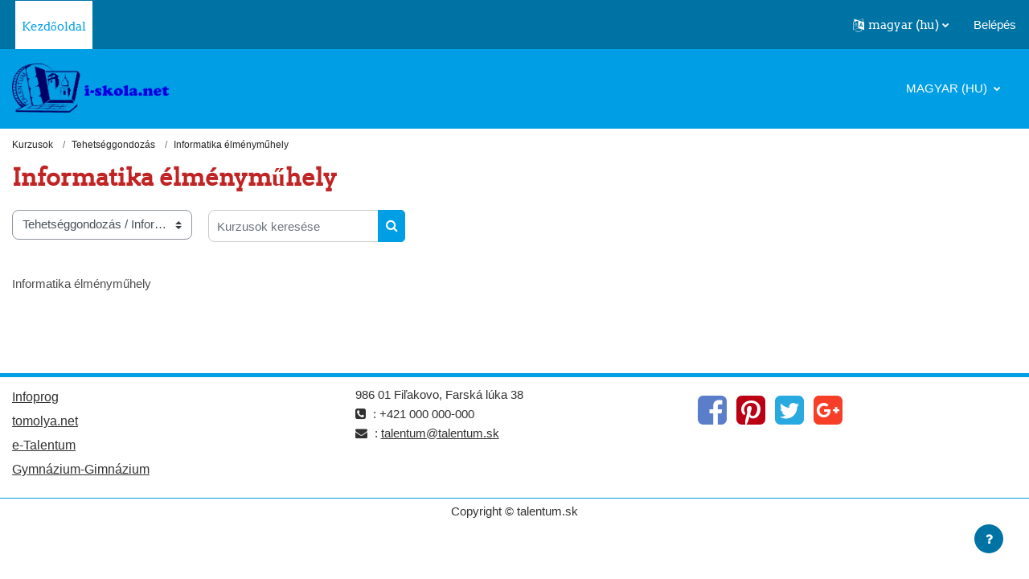

--- FILE ---
content_type: text/html; charset=utf-8
request_url: http://www.i-skola.net/course/index.php?categoryid=75&lang=hu
body_size: 10138
content:
<!DOCTYPE html>

<html  dir="ltr" lang="hu" xml:lang="hu">
<head>
    <title>i-skola: Minden kurzus</title>
    <link rel="shortcut icon" href="http://www.i-skola.net/theme/image.php/klass/theme/1769344018/favicon" />
    <meta http-equiv="Content-Type" content="text/html; charset=utf-8" />
<meta name="keywords" content="moodle, i-skola: Minden kurzus" />
<link rel="stylesheet" type="text/css" href="http://www.i-skola.net/theme/yui_combo.php?rollup/3.17.2/yui-moodlesimple-min.css" /><script id="firstthemesheet" type="text/css">/** Required in order to fix style inclusion problems in IE with YUI **/</script><link rel="stylesheet" type="text/css" href="http://www.i-skola.net/theme/styles.php/klass/1769344018_1/all" />
<script>
//<![CDATA[
var M = {}; M.yui = {};
M.pageloadstarttime = new Date();
M.cfg = {"wwwroot":"http:\/\/www.i-skola.net","homeurl":{},"sesskey":"9dJ6ClW0YW","sessiontimeout":"7200","sessiontimeoutwarning":1200,"themerev":"1769344018","slasharguments":1,"theme":"klass","iconsystemmodule":"core\/icon_system_fontawesome","jsrev":"1666986758","admin":"admin","svgicons":true,"usertimezone":"Eur\u00f3pa\/London","courseId":1,"courseContextId":2,"contextid":7293,"contextInstanceId":75,"langrev":1768882744,"templaterev":"1666986758"};var yui1ConfigFn = function(me) {if(/-skin|reset|fonts|grids|base/.test(me.name)){me.type='css';me.path=me.path.replace(/\.js/,'.css');me.path=me.path.replace(/\/yui2-skin/,'/assets/skins/sam/yui2-skin')}};
var yui2ConfigFn = function(me) {var parts=me.name.replace(/^moodle-/,'').split('-'),component=parts.shift(),module=parts[0],min='-min';if(/-(skin|core)$/.test(me.name)){parts.pop();me.type='css';min=''}
if(module){var filename=parts.join('-');me.path=component+'/'+module+'/'+filename+min+'.'+me.type}else{me.path=component+'/'+component+'.'+me.type}};
YUI_config = {"debug":false,"base":"http:\/\/www.i-skola.net\/lib\/yuilib\/3.17.2\/","comboBase":"http:\/\/www.i-skola.net\/theme\/yui_combo.php?","combine":true,"filter":null,"insertBefore":"firstthemesheet","groups":{"yui2":{"base":"http:\/\/www.i-skola.net\/lib\/yuilib\/2in3\/2.9.0\/build\/","comboBase":"http:\/\/www.i-skola.net\/theme\/yui_combo.php?","combine":true,"ext":false,"root":"2in3\/2.9.0\/build\/","patterns":{"yui2-":{"group":"yui2","configFn":yui1ConfigFn}}},"moodle":{"name":"moodle","base":"http:\/\/www.i-skola.net\/theme\/yui_combo.php?m\/1666986758\/","combine":true,"comboBase":"http:\/\/www.i-skola.net\/theme\/yui_combo.php?","ext":false,"root":"m\/1666986758\/","patterns":{"moodle-":{"group":"moodle","configFn":yui2ConfigFn}},"filter":null,"modules":{"moodle-core-tooltip":{"requires":["base","node","io-base","moodle-core-notification-dialogue","json-parse","widget-position","widget-position-align","event-outside","cache-base"]},"moodle-core-languninstallconfirm":{"requires":["base","node","moodle-core-notification-confirm","moodle-core-notification-alert"]},"moodle-core-notification":{"requires":["moodle-core-notification-dialogue","moodle-core-notification-alert","moodle-core-notification-confirm","moodle-core-notification-exception","moodle-core-notification-ajaxexception"]},"moodle-core-notification-dialogue":{"requires":["base","node","panel","escape","event-key","dd-plugin","moodle-core-widget-focusafterclose","moodle-core-lockscroll"]},"moodle-core-notification-alert":{"requires":["moodle-core-notification-dialogue"]},"moodle-core-notification-confirm":{"requires":["moodle-core-notification-dialogue"]},"moodle-core-notification-exception":{"requires":["moodle-core-notification-dialogue"]},"moodle-core-notification-ajaxexception":{"requires":["moodle-core-notification-dialogue"]},"moodle-core-maintenancemodetimer":{"requires":["base","node"]},"moodle-core-formchangechecker":{"requires":["base","event-focus","moodle-core-event"]},"moodle-core-blocks":{"requires":["base","node","io","dom","dd","dd-scroll","moodle-core-dragdrop","moodle-core-notification"]},"moodle-core-lockscroll":{"requires":["plugin","base-build"]},"moodle-core-chooserdialogue":{"requires":["base","panel","moodle-core-notification"]},"moodle-core-popuphelp":{"requires":["moodle-core-tooltip"]},"moodle-core-event":{"requires":["event-custom"]},"moodle-core-dragdrop":{"requires":["base","node","io","dom","dd","event-key","event-focus","moodle-core-notification"]},"moodle-core-actionmenu":{"requires":["base","event","node-event-simulate"]},"moodle-core-handlebars":{"condition":{"trigger":"handlebars","when":"after"}},"moodle-core_availability-form":{"requires":["base","node","event","event-delegate","panel","moodle-core-notification-dialogue","json"]},"moodle-backup-backupselectall":{"requires":["node","event","node-event-simulate","anim"]},"moodle-backup-confirmcancel":{"requires":["node","node-event-simulate","moodle-core-notification-confirm"]},"moodle-course-management":{"requires":["base","node","io-base","moodle-core-notification-exception","json-parse","dd-constrain","dd-proxy","dd-drop","dd-delegate","node-event-delegate"]},"moodle-course-categoryexpander":{"requires":["node","event-key"]},"moodle-course-util":{"requires":["node"],"use":["moodle-course-util-base"],"submodules":{"moodle-course-util-base":{},"moodle-course-util-section":{"requires":["node","moodle-course-util-base"]},"moodle-course-util-cm":{"requires":["node","moodle-course-util-base"]}}},"moodle-course-dragdrop":{"requires":["base","node","io","dom","dd","dd-scroll","moodle-core-dragdrop","moodle-core-notification","moodle-course-coursebase","moodle-course-util"]},"moodle-form-dateselector":{"requires":["base","node","overlay","calendar"]},"moodle-form-shortforms":{"requires":["node","base","selector-css3","moodle-core-event"]},"moodle-form-passwordunmask":{"requires":[]},"moodle-question-searchform":{"requires":["base","node"]},"moodle-question-chooser":{"requires":["moodle-core-chooserdialogue"]},"moodle-question-preview":{"requires":["base","dom","event-delegate","event-key","core_question_engine"]},"moodle-availability_completion-form":{"requires":["base","node","event","moodle-core_availability-form"]},"moodle-availability_date-form":{"requires":["base","node","event","io","moodle-core_availability-form"]},"moodle-availability_grade-form":{"requires":["base","node","event","moodle-core_availability-form"]},"moodle-availability_group-form":{"requires":["base","node","event","moodle-core_availability-form"]},"moodle-availability_grouping-form":{"requires":["base","node","event","moodle-core_availability-form"]},"moodle-availability_profile-form":{"requires":["base","node","event","moodle-core_availability-form"]},"moodle-mod_assign-history":{"requires":["node","transition"]},"moodle-mod_quiz-modform":{"requires":["base","node","event"]},"moodle-mod_quiz-toolboxes":{"requires":["base","node","event","event-key","io","moodle-mod_quiz-quizbase","moodle-mod_quiz-util-slot","moodle-core-notification-ajaxexception"]},"moodle-mod_quiz-autosave":{"requires":["base","node","event","event-valuechange","node-event-delegate","io-form"]},"moodle-mod_quiz-util":{"requires":["node","moodle-core-actionmenu"],"use":["moodle-mod_quiz-util-base"],"submodules":{"moodle-mod_quiz-util-base":{},"moodle-mod_quiz-util-slot":{"requires":["node","moodle-mod_quiz-util-base"]},"moodle-mod_quiz-util-page":{"requires":["node","moodle-mod_quiz-util-base"]}}},"moodle-mod_quiz-quizbase":{"requires":["base","node"]},"moodle-mod_quiz-dragdrop":{"requires":["base","node","io","dom","dd","dd-scroll","moodle-core-dragdrop","moodle-core-notification","moodle-mod_quiz-quizbase","moodle-mod_quiz-util-base","moodle-mod_quiz-util-page","moodle-mod_quiz-util-slot","moodle-course-util"]},"moodle-mod_quiz-questionchooser":{"requires":["moodle-core-chooserdialogue","moodle-mod_quiz-util","querystring-parse"]},"moodle-message_airnotifier-toolboxes":{"requires":["base","node","io"]},"moodle-filter_glossary-autolinker":{"requires":["base","node","io-base","json-parse","event-delegate","overlay","moodle-core-event","moodle-core-notification-alert","moodle-core-notification-exception","moodle-core-notification-ajaxexception"]},"moodle-filter_mathjaxloader-loader":{"requires":["moodle-core-event"]},"moodle-editor_atto-rangy":{"requires":[]},"moodle-editor_atto-editor":{"requires":["node","transition","io","overlay","escape","event","event-simulate","event-custom","node-event-html5","node-event-simulate","yui-throttle","moodle-core-notification-dialogue","moodle-core-notification-confirm","moodle-editor_atto-rangy","handlebars","timers","querystring-stringify"]},"moodle-editor_atto-plugin":{"requires":["node","base","escape","event","event-outside","handlebars","event-custom","timers","moodle-editor_atto-menu"]},"moodle-editor_atto-menu":{"requires":["moodle-core-notification-dialogue","node","event","event-custom"]},"moodle-report_eventlist-eventfilter":{"requires":["base","event","node","node-event-delegate","datatable","autocomplete","autocomplete-filters"]},"moodle-report_loglive-fetchlogs":{"requires":["base","event","node","io","node-event-delegate"]},"moodle-gradereport_history-userselector":{"requires":["escape","event-delegate","event-key","handlebars","io-base","json-parse","moodle-core-notification-dialogue"]},"moodle-qbank_editquestion-chooser":{"requires":["moodle-core-chooserdialogue"]},"moodle-tool_capability-search":{"requires":["base","node"]},"moodle-tool_lp-dragdrop-reorder":{"requires":["moodle-core-dragdrop"]},"moodle-tool_monitor-dropdown":{"requires":["base","event","node"]},"moodle-assignfeedback_editpdf-editor":{"requires":["base","event","node","io","graphics","json","event-move","event-resize","transition","querystring-stringify-simple","moodle-core-notification-dialog","moodle-core-notification-alert","moodle-core-notification-warning","moodle-core-notification-exception","moodle-core-notification-ajaxexception"]},"moodle-atto_accessibilitychecker-button":{"requires":["color-base","moodle-editor_atto-plugin"]},"moodle-atto_accessibilityhelper-button":{"requires":["moodle-editor_atto-plugin"]},"moodle-atto_align-button":{"requires":["moodle-editor_atto-plugin"]},"moodle-atto_bold-button":{"requires":["moodle-editor_atto-plugin"]},"moodle-atto_charmap-button":{"requires":["moodle-editor_atto-plugin"]},"moodle-atto_clear-button":{"requires":["moodle-editor_atto-plugin"]},"moodle-atto_collapse-button":{"requires":["moodle-editor_atto-plugin"]},"moodle-atto_emojipicker-button":{"requires":["moodle-editor_atto-plugin"]},"moodle-atto_emoticon-button":{"requires":["moodle-editor_atto-plugin"]},"moodle-atto_equation-button":{"requires":["moodle-editor_atto-plugin","moodle-core-event","io","event-valuechange","tabview","array-extras"]},"moodle-atto_h5p-button":{"requires":["moodle-editor_atto-plugin"]},"moodle-atto_html-button":{"requires":["promise","moodle-editor_atto-plugin","moodle-atto_html-beautify","moodle-atto_html-codemirror","event-valuechange"]},"moodle-atto_html-codemirror":{"requires":["moodle-atto_html-codemirror-skin"]},"moodle-atto_html-beautify":{},"moodle-atto_image-button":{"requires":["moodle-editor_atto-plugin"]},"moodle-atto_indent-button":{"requires":["moodle-editor_atto-plugin"]},"moodle-atto_italic-button":{"requires":["moodle-editor_atto-plugin"]},"moodle-atto_link-button":{"requires":["moodle-editor_atto-plugin"]},"moodle-atto_managefiles-button":{"requires":["moodle-editor_atto-plugin"]},"moodle-atto_managefiles-usedfiles":{"requires":["node","escape"]},"moodle-atto_media-button":{"requires":["moodle-editor_atto-plugin","moodle-form-shortforms"]},"moodle-atto_noautolink-button":{"requires":["moodle-editor_atto-plugin"]},"moodle-atto_orderedlist-button":{"requires":["moodle-editor_atto-plugin"]},"moodle-atto_recordrtc-button":{"requires":["moodle-editor_atto-plugin","moodle-atto_recordrtc-recording"]},"moodle-atto_recordrtc-recording":{"requires":["moodle-atto_recordrtc-button"]},"moodle-atto_rtl-button":{"requires":["moodle-editor_atto-plugin"]},"moodle-atto_strike-button":{"requires":["moodle-editor_atto-plugin"]},"moodle-atto_subscript-button":{"requires":["moodle-editor_atto-plugin"]},"moodle-atto_superscript-button":{"requires":["moodle-editor_atto-plugin"]},"moodle-atto_table-button":{"requires":["moodle-editor_atto-plugin","moodle-editor_atto-menu","event","event-valuechange"]},"moodle-atto_title-button":{"requires":["moodle-editor_atto-plugin"]},"moodle-atto_underline-button":{"requires":["moodle-editor_atto-plugin"]},"moodle-atto_undo-button":{"requires":["moodle-editor_atto-plugin"]},"moodle-atto_unorderedlist-button":{"requires":["moodle-editor_atto-plugin"]}}},"gallery":{"name":"gallery","base":"http:\/\/www.i-skola.net\/lib\/yuilib\/gallery\/","combine":true,"comboBase":"http:\/\/www.i-skola.net\/theme\/yui_combo.php?","ext":false,"root":"gallery\/1666986758\/","patterns":{"gallery-":{"group":"gallery"}}}},"modules":{"core_filepicker":{"name":"core_filepicker","fullpath":"http:\/\/www.i-skola.net\/lib\/javascript.php\/1666986758\/repository\/filepicker.js","requires":["base","node","node-event-simulate","json","async-queue","io-base","io-upload-iframe","io-form","yui2-treeview","panel","cookie","datatable","datatable-sort","resize-plugin","dd-plugin","escape","moodle-core_filepicker","moodle-core-notification-dialogue"]},"core_comment":{"name":"core_comment","fullpath":"http:\/\/www.i-skola.net\/lib\/javascript.php\/1666986758\/comment\/comment.js","requires":["base","io-base","node","json","yui2-animation","overlay","escape"]},"mathjax":{"name":"mathjax","fullpath":"https:\/\/cdn.jsdelivr.net\/npm\/mathjax@2.7.9\/MathJax.js?delayStartupUntil=configured"}}};
M.yui.loader = {modules: {}};

//]]>
</script>

<meta name="moodle-validation" content="39cfe2854610928ee6d384344f287992">
    <meta name="viewport" content="width=device-width, initial-scale=1.0">
</head>
<body  id="page-course-index-category" class="format-site limitedwidth  path-course path-course-index chrome dir-ltr lang-hu yui-skin-sam yui3-skin-sam www-i-skola-net pagelayout-coursecategory course-1 context-7293 category-75 notloggedin uses-drawers">
<div class="toast-wrapper mx-auto py-0 fixed-top" role="status" aria-live="polite"></div>
<div id="page-wrapper" class="d-print-block">

    <div>
    <a class="sr-only sr-only-focusable" href="#maincontent">Tovább a fő tartalomhoz</a>
</div><script src="http://www.i-skola.net/lib/javascript.php/1666986758/lib/polyfills/polyfill.js"></script>
<script src="http://www.i-skola.net/theme/yui_combo.php?rollup/3.17.2/yui-moodlesimple-min.js"></script><script src="http://www.i-skola.net/theme/jquery.php/core/jquery-3.6.0.min.js"></script>
<script src="http://www.i-skola.net/lib/javascript.php/1666986758/lib/javascript-static.js"></script>
<script>
//<![CDATA[
document.body.className += ' jsenabled';
//]]>
</script>



    
<nav id="header" role="banner" class="fixed-top navbar navbar-light bg-faded navbar-expand moodle-has-zindex">

     <div class="container-fluid navbar-nav">
            <button class="navbar-toggler aabtn d-block d-md-none px-1 my-1 border-0" data-toggler="drawers" data-action="toggle" data-target="theme_boost-drawers-primary">
                <span class="navbar-toggler-icon"></span>
                <span class="sr-only">Oldalpanel</span>
            </button>

        <div class="primary-navigation">
            <nav class="moremenu navigation">
                <ul id="moremenu-69764eb624866-navbar-nav" role="menubar" class="nav more-nav navbar-nav">
                            <li data-key="home" class="nav-item" role="none" data-forceintomoremenu="false">
                                        <a role="menuitem" class="nav-link active "
                                            href="http://www.i-skola.net/"
                                            aria-current="true"
                                            
                                        >
                                            Kezdőoldal
                                        </a>
                            </li>
                    <li role="none" class="nav-item dropdown dropdownmoremenu d-none" data-region="morebutton">
                        <a class="dropdown-toggle nav-link " href="#" id="moremenu-dropdown-69764eb624866" role="menuitem" data-toggle="dropdown" aria-haspopup="true" aria-expanded="false" tabindex="-1">
                            Tovább
                        </a>
                        <ul class="dropdown-menu dropdown-menu-left" data-region="moredropdown" aria-labelledby="moremenu-dropdown-69764eb624866" role="menu">
                        </ul>
                    </li>
                </ul>
            </nav>
        </div>

        <div id="usernavigation" class="navbar-nav ml-auto">
                <div class="langmenu">
                    <div class="dropdown show">
                        <a href="#" role="button" id="lang-menu-toggle" data-toggle="dropdown" aria-label="Nyelv" aria-haspopup="true" aria-controls="lang-action-menu" class="btn dropdown-toggle">
                            <i class="icon fa fa-language fa-fw mr-1" aria-hidden="true"></i>
                            <span class="langbutton">
                                magyar ‎(hu)‎
                            </span>
                            <b class="caret"></b>
                        </a>
                        <div role="menu" aria-labelledby="lang-menu-toggle" id="lang-action-menu" class="dropdown-menu dropdown-menu-right">
                                    <a href="http://www.i-skola.net/course/index.php?categoryid=75&amp;lang=en" class="dropdown-item pl-5" role="menuitem" 
                                            lang="en" >
                                        English ‎(en)‎
                                    </a>
                                    <a href="#" class="dropdown-item pl-5" role="menuitem" aria-current="true"
                                            >
                                        magyar ‎(hu)‎
                                    </a>
                                    <a href="http://www.i-skola.net/course/index.php?categoryid=75&amp;lang=sk" class="dropdown-item pl-5" role="menuitem" 
                                            lang="sk" >
                                        Slovenčina ‎(sk)‎
                                    </a>
                        </div>
                    </div>
                </div>
                <div class="divider border-left h-75 align-self-center mx-1"></div>
            
            <div class="d-flex align-items-stretch usermenu-container" data-region="usermenu">
                    <div class="usermenu">
                            <span class="login pl-2">
                                    <a href="http://www.i-skola.net/login/index.php">Belépés</a>
                            </span>
                    </div>
            </div>
            
        </div>

       <!-- search_box -->
    </div>

</nav>


<div  class="drawer drawer-left drawer-primary d-print-none not-initialized" data-region="fixed-drawer" id="theme_boost-drawers-primary" data-preference="" data-state="show-drawer-primary" data-forceopen="0" data-close-on-resize="1">
    <div class="drawerheader">
        <button
            class="btn drawertoggle icon-no-margin hidden"
            data-toggler="drawers"
            data-action="closedrawer"
            data-target="theme_boost-drawers-primary"
            data-toggle="tooltip"
            data-placement="right"
            title="Fiók bezárása"
        >
            <i class="icon fa fa-times fa-fw " aria-hidden="true"  ></i>
        </button>
    </div>
    <div class="drawercontent drag-container" data-usertour="scroller">
                <div class="list-group">
                <a href="http://www.i-skola.net/" class="list-group-item list-group-item-action active " aria-current="true">
                    Kezdőoldal
                </a>
        </div>

    </div>
</div>
    
    <div class="header-main">
    
        <div class="header-main-content">
            <div class="container-fluid">
    
                <div class="navbar">
                    <div class="navbar-inner">
                    <div id="logo">
                        <a href="http://www.i-skola.net/?redirect=0" class="navbar-brand has-logo
                        ">
                        <span class="logo">
                            <img src="//www.i-skola.net/pluginfile.php/1/theme_klass/logo/1769344018/k%C3%A9k-logo-removebg-preview.png" alt="i-skola">
                        </span>
                        </a>
                    </div>
    
                    <button class="navbar-toggler hidden-lg-up" type="button" data-toggle="collapse" data-target="#navbarResponsive" aria-controls="navbarResponsive" aria-expanded="false" aria-label="Toggle navigation"></button>
    
                    <div class="collapse navbar-toggleable-md" id="navbarResponsive">
    
                    <div class="infoarea ">
    
                        <!-- custom_menu -->
                        <li class="dropdown nav-item">
    <a class="dropdown-toggle nav-link" id="drop-down-69764eb6263e069764eb61d38017" data-toggle="dropdown" aria-haspopup="true" aria-expanded="false" href="#" title="Nyelv" aria-controls="drop-down-menu-69764eb6263e069764eb61d38017">
        magyar ‎(hu)‎
    </a>
    <div class="dropdown-menu" role="menu" id="drop-down-menu-69764eb6263e069764eb61d38017" aria-labelledby="drop-down-69764eb6263e069764eb61d38017">
                <a class="dropdown-item" role="menuitem" href="http://www.i-skola.net/course/index.php?categoryid=75&amp;lang=en"  lang="en" >English ‎(en)‎</a>
                <a class="dropdown-item" role="menuitem" href="http://www.i-skola.net/course/index.php?categoryid=75&amp;lang=hu"  >magyar ‎(hu)‎</a>
                <a class="dropdown-item" role="menuitem" href="http://www.i-skola.net/course/index.php?categoryid=75&amp;lang=sk"  lang="sk" >Slovenčina ‎(sk)‎</a>
    </div>
</li>
                        <!-- page_heading_menu -->
    
                    </div>
                    </div>
                    </div>
                </div>
    
                <div class="clearfix"></div>
           </div>
        </div>
    </div>

    <div id="page" data-region="mainpage" data-usertour="scroller" class="drawers   drag-container">
        <div id="topofscroll" class="main-inner">
            <div class="drawer-toggles d-flex">
            </div>
            <header id="page-header" class="header-maxwidth d-print-none">
    <div class="w-100">
        <div class="d-flex flex-wrap">
            <div id="page-navbar">
                <nav aria-label="Navigálási sáv">
    <ol class="breadcrumb">
                <li class="breadcrumb-item">
                    <a href="http://www.i-skola.net/course/index.php"  >Kurzusok</a>
                </li>
        
                <li class="breadcrumb-item">
                    <a href="http://www.i-skola.net/course/index.php?categoryid=72"  >Tehetséggondozás</a>
                </li>
        
                <li class="breadcrumb-item"><span>Informatika élményműhely</span></li>
        </ol>
</nav>
            </div>
            <div class="ml-auto d-flex">
                
            </div>
            <div id="course-header">
                
            </div>
        </div>
        <div class="d-flex align-items-center">
                    <div class="mr-auto">
                        <div class="page-context-header"><div class="page-header-headings"><h1 class="h2">Informatika élményműhely</h1></div></div>
                    </div>
            <div class="header-actions-container ml-auto" data-region="header-actions-container">
            </div>
        </div>
    </div>
</header>
            <div id="page-content" class="pb-3 d-print-block">
                <div id="region-main-box">
                    <section id="region-main" aria-label="Tartalom">

                        <span class="notifications" id="user-notifications"></span>
                        <div role="main"><span id="maincontent"></span><span></span><div class="container-fluid tertiary-navigation" id="action_bar">
    <div class="row">
            <div class="navitem">
                <div class="urlselect text-truncate w-100">
                    <form method="post" action="http://www.i-skola.net/course/jumpto.php" class="form-inline" id="url_select_f69764eb61d3801">
                        <input type="hidden" name="sesskey" value="9dJ6ClW0YW">
                            <label for="url_select69764eb61d3802" class="sr-only">
                                Kurzuskategóriák
                            </label>
                        <select  id="url_select69764eb61d3802" class="custom-select urlselect text-truncate w-100" name="jump"
                                 >
                                    <option value="/course/index.php?categoryid=49" >Tantárgytesztek</option>
                                    <option value="/course/index.php?categoryid=12" >Informatika</option>
                                    <option value="/course/index.php?categoryid=37" >Informatika / Adatbáziskezelés</option>
                                    <option value="/course/index.php?categoryid=32" >Informatika / Algoritmizáció és programozás</option>
                                    <option value="/course/index.php?categoryid=33" >Informatika / Hálózatok és Internet </option>
                                    <option value="/course/index.php?categoryid=31" >Informatika / Információelmélet és számítástechnika</option>
                                    <option value="/course/index.php?categoryid=39" >Informatika / Információs társadalom</option>
                                    <option value="/course/index.php?categoryid=34" >Informatika / Operációs rendszer</option>
                                    <option value="/course/index.php?categoryid=38" >Informatika / Prezentáció és grafika</option>
                                    <option value="/course/index.php?categoryid=35" >Informatika / Szövegszerkesztés</option>
                                    <option value="/course/index.php?categoryid=36" >Informatika / Táblázatkezelés</option>
                                    <option value="/course/index.php?categoryid=7" >Informatika / Táblázatkezelés / MS EXCEL 2003</option>
                                    <option value="/course/index.php?categoryid=40" >ECDL</option>
                                    <option value="/course/index.php?categoryid=3" >ECDL / ECDL - HU</option>
                                    <option value="/course/index.php?categoryid=4" >ECDL / ECDL - SK</option>
                                    <option value="/course/index.php?categoryid=21" >Elektronika</option>
                                    <option value="/course/index.php?categoryid=8" >Fizika</option>
                                    <option value="/course/index.php?categoryid=72" >Tehetséggondozás</option>
                                    <option value="/course/index.php?categoryid=75" selected>Tehetséggondozás / Informatika élményműhely</option>
                                    <option value="/course/index.php?categoryid=73" >Tehetséggondozás / Matematika élményműhely</option>
                                    <option value="/course/index.php?categoryid=77" >Fő_oldal_kurzusok</option>
                                    <option value="/course/index.php?categoryid=67" >Geogebra + Smart Notebook Viewer</option>
                                    <option value="/course/index.php?categoryid=68" >Install</option>
                                    <option value="/course/index.php?categoryid=14" >Moodle - HU</option>
                                    <option value="/course/index.php?categoryid=5" >Matematika - Gimnázium</option>
                                    <option value="/course/index.php?categoryid=63" >Matematika - Gimnázium / 1. évfolyam</option>
                                    <option value="/course/index.php?categoryid=64" >Matematika - Gimnázium / 2. évfolyam</option>
                                    <option value="/course/index.php?categoryid=65" >Matematika - Gimnázium / 3. évfolyam</option>
                                    <option value="/course/index.php?categoryid=66" >Matematika - Gimnázium / 4. évfolyam</option>
                                    <option value="/course/index.php?categoryid=50" >Moodle - SK</option>
                                    <option value="/course/index.php?categoryid=79" >Egyéb</option>
                                    <option value="/course/index.php?categoryid=70" >Egyéb / Kyäni</option>
                                    <option value="/course/index.php?categoryid=19" >Egyéb / Elektrotechnika</option>
                                    <option value="/course/index.php?categoryid=27" >Egyéb / Elektrotechnika / Elektrotechnika  alapjai 1</option>
                                    <option value="/course/index.php?categoryid=28" >Egyéb / Elektrotechnika / Elektrotechnika alapjai 2</option>
                                    <option value="/course/index.php?categoryid=24" >Egyéb / Elektrotechnika / Irányítástechnika</option>
                                    <option value="/course/index.php?categoryid=23" >Egyéb / Elektrotechnika / Teljesítményelektronika</option>
                                    <option value="/course/index.php?categoryid=30" >Egyéb / Elektrotechnika / Villamos berendezések</option>
                                    <option value="/course/index.php?categoryid=22" >Egyéb / Elektrotechnika / Villamos gépek</option>
                                    <option value="/course/index.php?categoryid=29" >Egyéb / Elektrotechnika / Villamos készülékek</option>
                                    <option value="/course/index.php?categoryid=25" >Egyéb / Elektrotechnika / Villamos mérés 3</option>
                                    <option value="/course/index.php?categoryid=26" >Egyéb / Elektrotechnika / Villamos mérés 4</option>
                                    <option value="/course/index.php?categoryid=41" >Egyéb / Erdész szak</option>
                                    <option value="/course/index.php?categoryid=42" >Egyéb / Erdész szak / Erdészeti dendrológia</option>
                                    <option value="/course/index.php?categoryid=48" >Egyéb / Fizikai kémia</option>
                                    <option value="/course/index.php?categoryid=16" >Egyéb / Földrajz</option>
                                    <option value="/course/index.php?categoryid=47" >Egyéb / Kémia</option>
                                    <option value="/course/index.php?categoryid=18" >Egyéb / Képzőművészet</option>
                                    <option value="/course/index.php?categoryid=43" >Egyéb / Kertész szak</option>
                                    <option value="/course/index.php?categoryid=44" >Egyéb / Kertész szak / Dísznövénykertészet</option>
                                    <option value="/course/index.php?categoryid=45" >Egyéb / Közgazdaságtan</option>
                                    <option value="/course/index.php?categoryid=20" >Egyéb / Magyar nyelv és irodalom</option>
                                    <option value="/course/index.php?categoryid=13" >Egyéb / Próbakurzus</option>
                                    <option value="/course/index.php?categoryid=53" >Egyéb / Regionális nevelés</option>
                                    <option value="/course/index.php?categoryid=17" >Egyéb / Slovenský jazyk</option>
                                    <option value="/course/index.php?categoryid=10" >Egyéb / Történelem</option>
                                    <option value="/course/index.php?categoryid=46" >Egyéb / Történelem / Studená vojna</option>
                        </select>
                            <noscript>
                                <input type="submit" class="btn btn-secondary ml-1" value="Mehet">
                            </noscript>
                    </form>
                </div>
            </div>
            <div class="navitem">
                <div class="simplesearchform ">
                    <form autocomplete="off" action="http://www.i-skola.net/course/management.php" method="get" accept-charset="utf-8" class="mform form-inline simplesearchform">
                    <div class="input-group">
                        <label for="searchinput-69764eb61ec3269764eb61d3803">
                            <span class="sr-only">Kurzusok keresése</span>
                        </label>
                        <input type="text"
                           id="searchinput-69764eb61ec3269764eb61d3803"
                           class="form-control"
                           placeholder="Kurzusok keresése"
                           aria-label="Kurzusok keresése"
                           name="search"
                           data-region="input"
                           autocomplete="off"
                           value=""
                        >
                        <div class="input-group-append">
                            <button type="submit" class="btn  btn-primary search-icon">
                                <i class="icon fa fa-search fa-fw " aria-hidden="true"  ></i>
                                <span class="sr-only">Kurzusok keresése</span>
                            </button>
                        </div>
                
                    </div>
                    </form>
                </div>            </div>
    </div>
</div><div class="box py-3 generalbox info"><div class="no-overflow"><p>Informatika élményműhely</p></div></div></div>
                        
                        

                    </section>
                </div>
            </div>
        </div>
        <footer id="page-footer" class="py-1 bg-inverse">
            <div id="footer">
                <div class="footer-main">
                    <div class="container-fluid">
                        <div class="row">
                            <div class="col-md-4">
                                <div class="foot-links">
                                    <h5></h5>
                                    <ul>
                                    <li><a href="http://www.infoprog.net" target="_blank">Infoprog</a></li><li><a href="http://www.tomolya.net" target="_blank">tomolya.net</a></li><li><a href="http://www.talentum.sk" target="_blank">e-Talentum</a></li><li><a href="http://www.gymfilakovo.sk" target="_blank">Gymnázium-Gimnázium</a></li>
                                    </ul>
                            </div>
                            </div>
                            <div class="col-md-4">
                                <div class="contact-info">
                                    <h5 class="nopadding"></h5>
                                    <p>986 01 Fiľakovo, Farská lúka 38</p>
                                    <p><i class="fa fa-phone-square"></i> : +421 000 000-000</p>
                                    <p><i class="fa fa-envelope"></i> : <a class="mail-link" href="mailto:talentum@talentum.sk"> talentum@talentum.sk</a></p>
                                </div>
                            </div>
                            <div class="col-md-4">
                                <div class="social-media">
                                <h5></h5>
                                <ul>
                                        <li class="smedia-01">
                                            <a href="https://www.facebook.com/yourfacebookid" target="_blank">
                                                <i class="fa fa-facebook-square"></i>
                                            </a>
                                        </li>
        
                                        <li class="smedia-02">
                                            <a href="https://in.pinterest.com/yourpinterestname/" target="_blank">
                                                <i class="fa fa-pinterest-square"></i>
                                            </a>
                                        </li>
        
                                        <li class="smedia-03">
                                            <a href="https://twitter.com/yourtwittername" target="_blank">
                                                <i class="fa fa-twitter-square"></i>
                                            </a>
                                        </li>
        
                                        <li class="smedia-04">
                                            <a href="https://www.google.com/+yourgoogleplusid" target="_blank">
                                            <i class="fa fa-google-plus-square"></i>
                                            </a>
                                        </li>
                                    </ul>
                                </div>
                            </div>
                        </div>
                    </div>
                </div>
                <div class="footer-foot">
                    <div class="container-fluid">
                        <p>Copyright &copy; talentum.sk</p>
                        <div class="footer-content-debugging py-sm-3">
                            <div class="container">
                                
                            </div>
                        </div>
                    </div>
                </div>
        
                <div data-region="footer-container-popover">
                    <button class="btn btn-icon bg-secondary icon-no-margin btn-footer-popover" data-action="footer-popover" aria-label="Lábléc megjelenítése">
                        <i class="icon fa fa-question fa-fw " aria-hidden="true"  ></i>
                    </button>
                </div>
                <div class="footer-content-popover container" data-region="footer-content-popover">
        
                    <div class="footer-section p-3 border-bottom">
                        <div class="logininfo">
                            <div class="logininfo">Nincs bejelentkezve. (<a href="http://www.i-skola.net/login/index.php">Belépés</a>)</div>
                        </div>
                        <div class="tool_usertours-resettourcontainer">
                        </div>
        
                        <div class="tool_dataprivacy"><a href="http://www.i-skola.net/admin/tool/dataprivacy/summary.php">Adatmegőrzés összegzése</a></div><a href="https://download.moodle.org/mobile?version=2022041902&amp;lang=hu&amp;iosappid=633359593&amp;androidappid=com.moodle.moodlemobile">Töltse le a Moodle-t a mobiljára</a>
                        <script>
//<![CDATA[
var require = {
    baseUrl : 'http://www.i-skola.net/lib/requirejs.php/1666986758/',
    // We only support AMD modules with an explicit define() statement.
    enforceDefine: true,
    skipDataMain: true,
    waitSeconds : 0,

    paths: {
        jquery: 'http://www.i-skola.net/lib/javascript.php/1666986758/lib/jquery/jquery-3.6.0.min',
        jqueryui: 'http://www.i-skola.net/lib/javascript.php/1666986758/lib/jquery/ui-1.13.0/jquery-ui.min',
        jqueryprivate: 'http://www.i-skola.net/lib/javascript.php/1666986758/lib/requirejs/jquery-private'
    },

    // Custom jquery config map.
    map: {
      // '*' means all modules will get 'jqueryprivate'
      // for their 'jquery' dependency.
      '*': { jquery: 'jqueryprivate' },
      // Stub module for 'process'. This is a workaround for a bug in MathJax (see MDL-60458).
      '*': { process: 'core/first' },

      // 'jquery-private' wants the real jQuery module
      // though. If this line was not here, there would
      // be an unresolvable cyclic dependency.
      jqueryprivate: { jquery: 'jquery' }
    }
};

//]]>
</script>
<script src="http://www.i-skola.net/lib/javascript.php/1666986758/lib/requirejs/require.min.js"></script>
<script>
//<![CDATA[
M.util.js_pending("core/first");
require(['core/first'], function() {
require(['core/prefetch'])
;
require(["media_videojs/loader"], function(loader) {
    loader.setUp('hu');
});;

        require(['jquery', 'core/custom_interaction_events'], function($, CustomEvents) {
            CustomEvents.define('#url_select69764eb61d3802', [CustomEvents.events.accessibleChange]);
            $('#url_select69764eb61d3802').on(CustomEvents.events.accessibleChange, function() {
                if (!$(this).val()) {
                    return false;
                }
                $('#url_select_f69764eb61d3801').submit();
            });
        });
    ;

require(['jquery', 'core/custom_interaction_events'], function($, CustomEvents) {
    CustomEvents.define('#single_select69764eb61d3805', [CustomEvents.events.accessibleChange]);
    $('#single_select69764eb61d3805').on(CustomEvents.events.accessibleChange, function() {
        var ignore = $(this).find(':selected').attr('data-ignore');
        if (typeof ignore === typeof undefined) {
            $('#single_select_f69764eb61d3804').submit();
        }
    });
});
;
function legacy_activity_onclick_handler_1(e) { e.halt(); window.open('http://www.i-skola.net/mod/resource/view.php?id=3871&redirect=1', '', 'width=1024,height=758,toolbar=no,location=no,menubar=no,copyhistory=no,status=no,directories=no,scrollbars=yes,resizable=yes'); return false; };
function legacy_activity_onclick_handler_2(e) { e.halt(); window.open('http://www.i-skola.net/mod/resource/view.php?id=3872&redirect=1', '', 'width=1024,height=768,toolbar=no,location=no,menubar=no,copyhistory=no,status=no,directories=no,scrollbars=yes,resizable=yes'); return false; };
function legacy_activity_onclick_handler_3(e) { e.halt(); window.open('http://www.i-skola.net/mod/resource/view.php?id=3873&redirect=1', '', 'width=1024,height=768,toolbar=no,location=no,menubar=no,copyhistory=no,status=no,directories=no,scrollbars=yes,resizable=yes'); return false; };
function legacy_activity_onclick_handler_4(e) { e.halt(); window.open('http://www.i-skola.net/mod/resource/view.php?id=3874&redirect=1', '', 'width=1024,height=768,toolbar=no,location=no,menubar=no,copyhistory=no,status=no,directories=no,scrollbars=yes,resizable=yes'); return false; };
function legacy_activity_onclick_handler_5(e) { e.halt(); window.open('http://www.i-skola.net/mod/resource/view.php?id=3683&redirect=1', '', 'width=1024,height=768,toolbar=no,location=no,menubar=no,copyhistory=no,status=no,directories=no,scrollbars=yes,resizable=yes'); return false; };
function legacy_activity_onclick_handler_6(e) { e.halt(); window.open('http://www.i-skola.net/mod/resource/view.php?id=3684&redirect=1', '', 'width=1024,height=768,toolbar=no,location=no,menubar=no,copyhistory=no,status=no,directories=no,scrollbars=yes,resizable=yes'); return false; };
function legacy_activity_onclick_handler_7(e) { e.halt(); window.open('http://www.i-skola.net/mod/url/view.php?id=3801&redirect=1', '', 'width=800,height=768,toolbar=no,location=no,menubar=no,copyhistory=no,status=no,directories=no,scrollbars=yes,resizable=yes'); return false; };

    require(['core/moremenu'], function(moremenu) {
        moremenu(document.querySelector('#moremenu-69764eb624866-navbar-nav'));
    });
;

    require(['core/usermenu'], function(UserMenu) {
        UserMenu.init();
    });
;

require(['theme_boost/drawers']);
;

require(['jquery', 'core/custom_interaction_events'], function($, CustomEvents) {
    CustomEvents.define('#single_select69764eb61d38016', [CustomEvents.events.accessibleChange]);
    $('#single_select69764eb61d38016').on(CustomEvents.events.accessibleChange, function() {
        var ignore = $(this).find(':selected').attr('data-ignore');
        if (typeof ignore === typeof undefined) {
            $('#single_select_f69764eb61d38015').submit();
        }
    });
});
;

M.util.js_pending('theme_boost/loader');
require(['theme_boost/loader', 'theme_boost/drawer'], function(Loader, Drawer) {
    Drawer.init();
    M.util.js_complete('theme_boost/loader');
});
;

require(['theme_boost/footer-popover'], function(FooterPopover) {
    FooterPopover.init();
});
;
M.util.js_pending('core/notification'); require(['core/notification'], function(amd) {amd.init(7293, []); M.util.js_complete('core/notification');});;
M.util.js_pending('core/log'); require(['core/log'], function(amd) {amd.setConfig({"level":"warn"}); M.util.js_complete('core/log');});;
M.util.js_pending('core/page_global'); require(['core/page_global'], function(amd) {amd.init(); M.util.js_complete('core/page_global');});;
M.util.js_pending('core/utility'); require(['core/utility'], function(amd) {M.util.js_complete('core/utility');});
    M.util.js_complete("core/first");
});
//]]>
</script>
<script src="http://www.i-skola.net/lib/javascript.php/1666986758/theme/klass/javascript/theme.js"></script>
<script src="http://www.i-skola.net/theme/javascript.php/klass/1769344018/footer"></script>
<script>
//<![CDATA[
M.str = {"moodle":{"lastmodified":"Utols\u00f3 m\u00f3dos\u00edt\u00e1s","name":"N\u00e9v","error":"Hiba","info":"Inform\u00e1ci\u00f3","yes":"Igen","no":"Nem","cancel":"M\u00e9gse","confirm":"Meger\u0151s\u00edt\u00e9s","areyousure":"Biztos?","closebuttontitle":"Bez\u00e1r\u00e1s","unknownerror":"Ismeretlen hiba","file":"\u00c1llom\u00e1ny","url":"URL","collapseall":"Az \u00f6sszes becsuk\u00e1sa","expandall":"Az \u00f6sszes kibont\u00e1sa"},"repository":{"type":"T\u00edpus","size":"M\u00e9ret","invalidjson":"\u00c9rv\u00e9nytelen JSON-sz\u00f6veg","nofilesattached":"Nincs csatolva \u00e1llom\u00e1ny","filepicker":"\u00c1llom\u00e1nyv\u00e1laszt\u00f3","logout":"Kil\u00e9p\u00e9s","nofilesavailable":"Nincs el\u00e9rhet\u0151 \u00e1llom\u00e1ny","norepositoriesavailable":"Egyik aktu\u00e1lis adatt\u00e1ra sem szolg\u00e1ltat a k\u00e9rt form\u00e1ban \u00e1llom\u00e1nyokat.","fileexistsdialogheader":"Az \u00e1llom\u00e1ny l\u00e9tezik.","fileexistsdialog_editor":"A szerkesztend\u0151 sz\u00f6veghez m\u00e1r csatoltak ilyen n\u00e9vvel \u00e1llom\u00e1nyt.","fileexistsdialog_filemanager":"Ilyen n\u00e9vvel m\u00e1r csatoltak \u00e1llom\u00e1nyt.","renameto":"\u00c1tnevez\u00e9s erre: \"{$a}\".","referencesexist":"{$a} hivatkoz\u00e1s mutat az \u00e1llom\u00e1nyra","select":"Kiv\u00e1laszt\u00e1s"},"admin":{"confirmdeletecomments":"Biztosan t\u00f6rli a megjegyz\u00e9seket?","confirmation":"Meger\u0151s\u00edt\u00e9s"},"debug":{"debuginfo":"Hibaelh\u00e1r\u00edt\u00e1si adatok","line":"Sor","stacktrace":"Veremki\u00edrat\u00e1s"},"langconfig":{"labelsep":":"}};
//]]>
</script>
<script>
//<![CDATA[
(function() {Y.use("moodle-filter_mathjaxloader-loader",function() {M.filter_mathjaxloader.configure({"mathjaxconfig":"\nMathJax.Hub.Config({\n    config: [\"Accessible.js\", \"Safe.js\"],\n    errorSettings: { message: [\"!\"] },\n    skipStartupTypeset: true,\n    messageStyle: \"none\"\n});\n","lang":"en"});
});
M.util.help_popups.setup(Y);
 M.util.js_pending('random69764eb61d38018'); Y.on('domready', function() { M.util.js_complete("init");  M.util.js_complete('random69764eb61d38018'); });
})();
//]]>
</script>

                    </div>
                    <div class="footer-section p-3">
                        <div>Szolgáltatja a <a href="https://moodle.com">Moodle</a></div>
                    </div>
                </div>
            </div>
        </footer>
        
        
    </div>
    
</div>